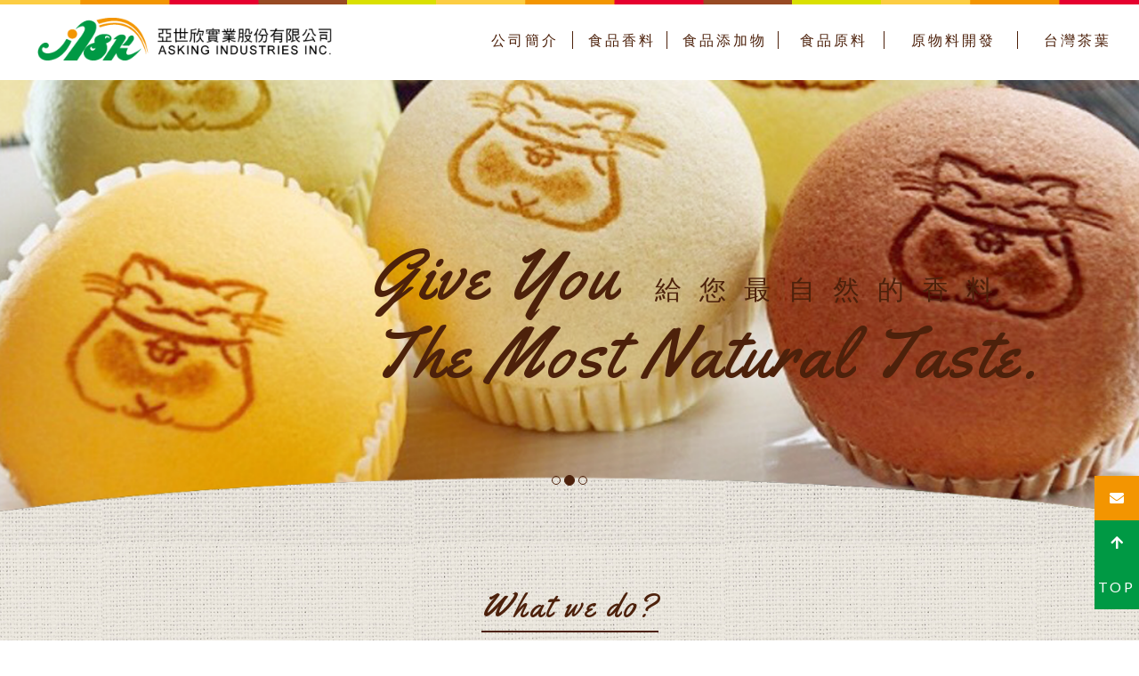

--- FILE ---
content_type: text/html; charset=utf-8
request_url: http://asking.com.tw/
body_size: 4556
content:
<!DOCTYPE html>
<html lang="zh-Hant-TW"><!-- 語系繁中宣告 -->
<head>
<title>亞世欣實業股份有限公司</title>
<meta charset="utf-8">
<meta http-equiv="X-UA-Compatible" content="IE=edge,chrome=1" >
<meta name="viewport" content="width=device-width, initial-scale=1.0" />
<meta name="description" content="" />
<meta name="keywords" content="" />
<meta name="robots" content="all" />

<meta property="og:site_name" content="亞世欣實業股份有限公司"/>
<meta property="og:url" content="http://asking.com.tw/" />
<meta property="og:type" content="website" />
<meta property="og:title" content="亞世欣實業股份有限公司"/>
<meta property="og:description" content="" />
<meta property="og:image" content="images/fb_img.jpg"/>
<link rel="image_src" type="image/jpeg" href="images/fb_img.jpg" />
<link rel="shortcut icon" href="favicon.ico?20181130" type="image/x-icon" />

<!-- Global site tag (gtag.js) - Google Analytics -->
<script async src="https://www.googletagmanager.com/gtag/js?id=UA-131342785-1"></script>
<script>
  window.dataLayer = window.dataLayer || [];
  function gtag(){dataLayer.push(arguments);}
  gtag('js', new Date());
 
  gtag('config', 'UA-131342785-1');
</script><script src="js/jquery-1.11.1.min.js"></script>
<!-- Bootstrap core CSS -->
<link href="js/bootstrap/bootstrap.min.css" rel="stylesheet">

<!-- WOW -->
<link href="js/wow/animate.css" rel="stylesheet">


<link href="css/fontawesome-all.css" rel="stylesheet">
<link href="css/style.css?20181225" rel="stylesheet">

<!--[if lt IE 9]>
<script src="assets/html5shiv.min.js"></script>
<script src="assets/respond.min.js"></script>
<![endif]-->

<link href="https://fonts.googleapis.com/css?family=Yellowtail" rel="stylesheet">

</head>

<body  >
  
<header class="header">

    <!-- Navigation -->
    <nav class="navbar navbar-custom navbar-fixed-top" role="navigation">
        <div>
            <div class="navbar-header">
                <button type="button" class="navbar-toggle" data-toggle="collapse" data-target=".navbar-main-collapse">
                    <i class="fa fa-bars"></i>
                </button>
                <a class="navbar-brand page-scroll logo_m" href="index.php"><img src="images/all/logo.png" alt="亞世欣實業股份有限公司"></a>
                <a class="navbar-brand page-scroll logo_pc" href="index.php"><img src="images/all/logo_pc.png" alt="亞世欣實業股份有限公司"></a>                
            </div>

            <!-- Collect the nav links, forms, and other content for toggling -->
            <div class="collapse navbar-collapse navbar-right navbar-main-collapse">
                <ul class="nav navbar-nav">
                    <li>
                        <a href="about.php">
                            <p class="top-pc">公司簡介</p>
                            <p class="top-m">About us</p>
                        </a>
                    </li>
                    <li>
                        <a href="food-flavour.php">
                            <p class="top-pc">食品香料</p>
                            <p class="top-m">Flavour</p>
                        </a>    
                    </li>
                    <li>
                        <a href="additive.php">
                            <p class="top-pc">食品添加物</p>
                            <p class="top-m">Additive</p>
                        </a>    
                    </li>
                    <li>
                        <a href="material.php">
                            <p class="top-pc">食品原料</p>
                            <p class="top-m">materials</p>
                        </a>    
                    </li>
                    <li>
                        <a href="development.php">
                            <p class="top-pc">原物料開發</p>
                            <p class="top-m">Development</p>
                        </a> 
                    </li>
                    <li>
                        <a href="taiwan-tea.php">
                            <p class="top-pc">台灣茶葉</p>
                            <p class="top-m">Taiwan Tea</p>
                        </a>
                    </li>                                       
                </ul>
            </div>
            <!-- /.navbar-collapse -->
        </div>
        <!-- /.container -->
    </nav>

</header>
<!--頁首-->
    <!-- banner Carousel -->
    <div id="myCarousel" class="carousel slide carousel-fade">
        <!-- Indicators -->
        <ol class="carousel-indicators">
            <li data-target="#myCarousel" data-slide-to="0" class="active"></li>
            <li data-target="#myCarousel" data-slide-to="1"></li>
            <li data-target="#myCarousel" data-slide-to="2"></li>
        </ol>

        <!-- Wrapper for slides -->
        <div class="carousel-inner">
            <div class="slogan">
                <h1>Give You<span>給您最自然的香料</span> <br>The Most Natural Taste.</h1>
            </div>
            <div class="item active">
                <div class="fill" style="background-image:url('images/banner/banner01.png?20181205');"></div>
            </div>
            <div class="item">
                <div class="fill" style="background-image:url('images/banner/banner02.png?20181205');"></div>
            </div>
            <div class="item">
                <div class="fill" style="background-image:url('images/banner/banner03.png?20181205');"></div>
            </div>
        </div>

        <!-- Controls -->
        <a class="left carousel-control" href="#myCarousel" data-slide="prev">
            <span class="icon-prev"></span>
        </a>
        <a class="right carousel-control" href="#myCarousel" data-slide="next">
            <span class="icon-next"></span>
        </a>
    </div>




<main>
	<section class="block-work-zone">
		<div class="work-zone-inner pdt-list">
			<div class="container">
				<div class="main-title wow fadeInUp" data-wow-delay="150ms">
					<h1>What we do?</h1><p>服務內容</p>
				</div>
				<div class="img-box wow fadeInUp" data-wow-delay="250ms">
					<a href="food-flavour.php" title="食品香料">
						<div class="img-word"><p>See more</p></div>
						<figure>
							<img src="images/index/index02.jpg" alt="食品香料" class="img-responsive">
							<figcaption><h3>食品香料</h3></figcaption>
						</figure>
					</a>	
				</div>
				<div class="img-box wow fadeInUp" data-wow-delay="550ms">
					<a href="additive.php" title="食品添加物">
						<div class="img-word"><p>See more</p></div>
						<figure>
							<img src="images/index/index03.jpg" alt="食品添加物" class="img-responsive">
							<figcaption><h3>食品添加物</h3></figcaption>
						</figure>
					</a>	
				</div>
				<div class="img-box wow fadeInUp" data-wow-delay="350ms">
					<a href="material.php" title="食品原料">
						<div class="img-word"><p>See more</p></div>
						<figure>
							<img src="images/index/index04.jpg" alt="食品原料" class="img-responsive">
							<figcaption><h3>食品原料</h3></figcaption>
						</figure>
					</a>	
				</div>
				<div class="img-box wow fadeInUp" data-wow-delay="650ms">
					<a href="development.php" title="原物料開發">
						<div class="img-word"><p>See more</p></div>
						<figure>
							<img src="images/index/index05.jpg" alt="原物料開發" class="img-responsive">
							<figcaption><h3>原物料開發</h3></figcaption>
						</figure>
					</a>	
				</div>
				<div class="img-box wow fadeInUp" data-wow-delay="450ms" >
					<a href="taiwan-tea.php" title="台灣茶葉">
						<div class="img-word"><p>See more</p></div>
						<figure>
							<img src="images/index/index06.jpg" alt="台灣茶葉" class="img-responsive">
							<figcaption><h3>台灣茶葉</h3></figcaption>
						</figure>
					</a>	
				</div>
			</div>
		</div>
	</section>
	<section class="block-about-zone">
		<div class="about-zone-inner">
			<div class="container">
				<div class="main-title about wow fadeInUp" data-wow-delay="150ms">
					<h1>About us</h1><p>關於亞世欣</p>
				</div>
				<div class="about-word wow fadeInUp" data-wow-delay="350ms">
					<h3 class="mk-point">完整的呈現食的「香味」、「色澤」、「味道」、「口感」的藝術。</h3>
					<p>亞世欣實業股份有限公司為食品添加物供應商，主要的業務為進口歐、美、日、亞洲等地區各大品牌的食品香料、食品原料、食品添加物等。並結合國內外最新的趨勢、技術，精準的設計出最佳的終端應用產品。更以研究開發者的角色，提供客戶產品的情報資訊、趨勢分析、與行銷等全方位的服務。</p>
				</div>
				<div class="text-center">
					<a href="about.php" title="看更多" class="btn-style"><p>More</p></a>
				</div>			
				
			</div>
		</div>	
	</section>
</main>

<footer class="block-footer">
    <div class="container">    
        <ul>
            <li><a href=""><i class="fas fa-map-marker-alt"></i><p>新北市樹林區柑園街2段122巷5號5樓(巨人科技廣場)</p></a></li>
            <li><a href="mailto:asking.office@msa.hinet.net"><i class="fas fa-envelope"></i><p>asking.office@msa.hinet.net</p></a></li>
            <li><a href="tel:02-2680-0742~3"><i class="fas fa-phone"></i><p>02-2680-0742~3</p></a></li>
            <li><a href="javascript:void(0)"><i class="fas fa-fax"></i><p>02-2680-5412</p></a></li>
        </ul>    
    </div>
</footer>

<div class="copyright">Copyright &copy;2018 亞世欣實業股份有限公司 All Rights Reserved. &nbsp; TSG <a href="http://www.tsg.com.tw/" target="_blank">網頁設計</a></div>

<ul class="control-center">
  <li class="float_mail"><a href="#" data-toggle="modal" data-target="#float_mail"><i class="fas fa-envelope"></i><p>聯絡我們</p></a></li>
  <li class="gotop" id="goTop"><i class="fas fa-arrow-up"></i><p>TOP</p></a></li>
</ul>

<script language="JavaScript" type="text/JavaScript">
    /*-----------------------------------------*/
    function sbForm(){
        var obj = document.form;
        if(FormChk(obj)){
            obj.submit();
        }
    }
    /*-----------------------------------------*/
    function FormChk(obj) {
        var obj = document.form;
        /*====================================*/
        if (!obj.name.value) {
            alert("請輸入【您的姓名】");
            obj.name.focus();
            return false;
        }
        /*====================================*/
        if(!obj.email.value){
            alert("請輸入【E-mail】");
            obj.email.focus();
            return false;
        }   
    
        if(!isEmail(obj.email.value)){
            alert("請輸入正確的【E-mail】");
            obj.email.focus();
            return false;
        }
        /*====================================*/
        if (!obj.tel.value) {
            alert("請輸入【聯絡電話】");
            obj.tel.focus();
            return false;
        }
        /*====================================*/        
        if (!obj.message.value) {
            alert("請輸入【留言內容】");
            obj.message.focus();
            return false;
        }
        /*====================================*/
        return true;
    }
    /*-----------------------------------------*/
    function isEmail(txt){ 
        var pattern = /^([a-z0-9_\.\-])+\@(([a-z0-9\-])+\.)+([a-z0-9]{2,4})+$/i;
        //var pattern = /^([a-zA-Z0-9_-])+@([a-zA-Z0-9_-])+(\.[a-zA-Z0-9_-])+/; 
        return pattern.test(txt);    
    } 
    /*-----------------------------------------*/
</script>
<script src='https://www.google.com/recaptcha/api.js'></script>
<div class="modal fade" id="float_mail" tabindex="-1" role="dialog" aria-labelledby="myModalLabel" aria-hidden="true">
    <div class="modal-dialog" role="document">
        <div class="modal-content">
            <div class="modal-header">
                <button type="button" class="close" data-dismiss="modal" aria-label="Close"> <span aria-hidden="true">&times;</span> <span class="sr-only">Close</span> </button>
                <div class="main-title contact">
                    <h1>Contact Us</h1>
                    <p>聯絡我們</p>
                 </div>
            </div>
            
        <div class="modal-left">
            <ul class="contact-list">
                <li><i class="fa fa-map-marker-alt"></i><p>新北市樹林區柑園街2段122巷5號5樓(巨人科技廣場)</p></li>
                <li><a href="tel:+8886-3-553-7338"><i class="fa fa-phone"></i>02-2680-0742~3</a></li>
                <li><i class="fa fa-fax"></i>02-2680-5412</li>
            </ul>
            <div class="contact-map">
                <iframe src="https://www.google.com/maps/embed?pb=!1m18!1m12!1m3!1d3617.315683238848!2d121.38197031500476!3d24.955371984009226!2m3!1f0!2f0!3f0!3m2!1i1024!2i768!4f13.1!3m3!1m2!1s0x34681c6eed62e399%3A0x665a1f190932a276!2zMjM45paw5YyX5biC5qi55p6X5Y2A5p-R5ZyS6KGX5LqM5q61MTIy5be3NeiZnw!5e0!3m2!1szh-TW!2stw!4v1543894296257" width="100%" height="350" frameborder="0" style="border:0" allowfullscreen></iframe>
            </div>
        </div>  
           <div class="modal-right">
            <div class="modal-body">
                <form name="form" method="post" action="mail.php" onSubmit="return FormChk(this)" class="form2">
                  <div class="page_form col-md-12">
                        <div class="name">您的姓名</div>
                        <div class="text"><input name="name" type="text" class="form-control" id="name" size="20"></div>
                  </div>
                  <div class="page_form col-md-12">
                        <div class="name">E-mail</div>
                        <div class="text"><input name="email" type="text" class="form-control" id="email" size="40">
                        </div>
                  </div>
                  <div class="page_form col-md-12">
                        <div class="name">聯絡電話</div>
                        <div class="text"><input name="tel" type="text" class="form-control" id="tel" size="40">
                        </div>
                  </div>
                  <div class="page_form col-md-12">
                        <div class="name">留言內容</div>
                        <div class="text">
                            <textarea name="message" rows="6" class="form-control" id="message" placeholder=""></textarea>
                        </div>
                  </div>
                <div class="page_form col-md-12">
                    <div class="text">
                      <div class="g-recaptcha" data-sitekey="6LcJ8zUUAAAAAD-pfbCdbR7lCTAe18VRvhU_YN11"> </div>
                    </div>
                </div>
              </form>
            </div>
            <div class="modal-footer"><input type="hidden" name="Total_2" id="Total_2" value="5">
                <a href="javascript:sbForm();" onmouseout="MM_swapImgRestore()" class="btn-style send"><p>確認送出</p></a>
            </div>
          </div><!--modal-right-end-->
        </div>
    </div>
</div><!-- Bootstrap core -->
<script src="js/bootstrap/bootstrap.min.js"></script>
<script src="js/bootstrap/selectivizr-min.js"></script>
<script src="js/hover.js"></script>
<script src="js/script.js"></script>
<link href="js/bootstrap/hover-min.css" rel="stylesheet">


<script src="js/scrolling-nav.js"></script>

<!-- WOW JavaScript -->
<script src="js/wow/wow.min.js"></script>
<script>
if (!(/msie [6|7|8|9]/i.test(navigator.userAgent))){
	new WOW().init();
};
</script>
<script>
  //------- banner------//
  $(document).ready(function() { 
      $('#myCarousel').carousel({ interval: 5000, pause: false });
  }); 
</script>
</body>
</html>

--- FILE ---
content_type: text/html; charset=utf-8
request_url: https://www.google.com/recaptcha/api2/anchor?ar=1&k=6LcJ8zUUAAAAAD-pfbCdbR7lCTAe18VRvhU_YN11&co=aHR0cDovL2Fza2luZy5jb20udHc6ODA.&hl=en&v=naPR4A6FAh-yZLuCX253WaZq&size=normal&anchor-ms=20000&execute-ms=15000&cb=by70mliwjkno
body_size: 45987
content:
<!DOCTYPE HTML><html dir="ltr" lang="en"><head><meta http-equiv="Content-Type" content="text/html; charset=UTF-8">
<meta http-equiv="X-UA-Compatible" content="IE=edge">
<title>reCAPTCHA</title>
<style type="text/css">
/* cyrillic-ext */
@font-face {
  font-family: 'Roboto';
  font-style: normal;
  font-weight: 400;
  src: url(//fonts.gstatic.com/s/roboto/v18/KFOmCnqEu92Fr1Mu72xKKTU1Kvnz.woff2) format('woff2');
  unicode-range: U+0460-052F, U+1C80-1C8A, U+20B4, U+2DE0-2DFF, U+A640-A69F, U+FE2E-FE2F;
}
/* cyrillic */
@font-face {
  font-family: 'Roboto';
  font-style: normal;
  font-weight: 400;
  src: url(//fonts.gstatic.com/s/roboto/v18/KFOmCnqEu92Fr1Mu5mxKKTU1Kvnz.woff2) format('woff2');
  unicode-range: U+0301, U+0400-045F, U+0490-0491, U+04B0-04B1, U+2116;
}
/* greek-ext */
@font-face {
  font-family: 'Roboto';
  font-style: normal;
  font-weight: 400;
  src: url(//fonts.gstatic.com/s/roboto/v18/KFOmCnqEu92Fr1Mu7mxKKTU1Kvnz.woff2) format('woff2');
  unicode-range: U+1F00-1FFF;
}
/* greek */
@font-face {
  font-family: 'Roboto';
  font-style: normal;
  font-weight: 400;
  src: url(//fonts.gstatic.com/s/roboto/v18/KFOmCnqEu92Fr1Mu4WxKKTU1Kvnz.woff2) format('woff2');
  unicode-range: U+0370-0377, U+037A-037F, U+0384-038A, U+038C, U+038E-03A1, U+03A3-03FF;
}
/* vietnamese */
@font-face {
  font-family: 'Roboto';
  font-style: normal;
  font-weight: 400;
  src: url(//fonts.gstatic.com/s/roboto/v18/KFOmCnqEu92Fr1Mu7WxKKTU1Kvnz.woff2) format('woff2');
  unicode-range: U+0102-0103, U+0110-0111, U+0128-0129, U+0168-0169, U+01A0-01A1, U+01AF-01B0, U+0300-0301, U+0303-0304, U+0308-0309, U+0323, U+0329, U+1EA0-1EF9, U+20AB;
}
/* latin-ext */
@font-face {
  font-family: 'Roboto';
  font-style: normal;
  font-weight: 400;
  src: url(//fonts.gstatic.com/s/roboto/v18/KFOmCnqEu92Fr1Mu7GxKKTU1Kvnz.woff2) format('woff2');
  unicode-range: U+0100-02BA, U+02BD-02C5, U+02C7-02CC, U+02CE-02D7, U+02DD-02FF, U+0304, U+0308, U+0329, U+1D00-1DBF, U+1E00-1E9F, U+1EF2-1EFF, U+2020, U+20A0-20AB, U+20AD-20C0, U+2113, U+2C60-2C7F, U+A720-A7FF;
}
/* latin */
@font-face {
  font-family: 'Roboto';
  font-style: normal;
  font-weight: 400;
  src: url(//fonts.gstatic.com/s/roboto/v18/KFOmCnqEu92Fr1Mu4mxKKTU1Kg.woff2) format('woff2');
  unicode-range: U+0000-00FF, U+0131, U+0152-0153, U+02BB-02BC, U+02C6, U+02DA, U+02DC, U+0304, U+0308, U+0329, U+2000-206F, U+20AC, U+2122, U+2191, U+2193, U+2212, U+2215, U+FEFF, U+FFFD;
}
/* cyrillic-ext */
@font-face {
  font-family: 'Roboto';
  font-style: normal;
  font-weight: 500;
  src: url(//fonts.gstatic.com/s/roboto/v18/KFOlCnqEu92Fr1MmEU9fCRc4AMP6lbBP.woff2) format('woff2');
  unicode-range: U+0460-052F, U+1C80-1C8A, U+20B4, U+2DE0-2DFF, U+A640-A69F, U+FE2E-FE2F;
}
/* cyrillic */
@font-face {
  font-family: 'Roboto';
  font-style: normal;
  font-weight: 500;
  src: url(//fonts.gstatic.com/s/roboto/v18/KFOlCnqEu92Fr1MmEU9fABc4AMP6lbBP.woff2) format('woff2');
  unicode-range: U+0301, U+0400-045F, U+0490-0491, U+04B0-04B1, U+2116;
}
/* greek-ext */
@font-face {
  font-family: 'Roboto';
  font-style: normal;
  font-weight: 500;
  src: url(//fonts.gstatic.com/s/roboto/v18/KFOlCnqEu92Fr1MmEU9fCBc4AMP6lbBP.woff2) format('woff2');
  unicode-range: U+1F00-1FFF;
}
/* greek */
@font-face {
  font-family: 'Roboto';
  font-style: normal;
  font-weight: 500;
  src: url(//fonts.gstatic.com/s/roboto/v18/KFOlCnqEu92Fr1MmEU9fBxc4AMP6lbBP.woff2) format('woff2');
  unicode-range: U+0370-0377, U+037A-037F, U+0384-038A, U+038C, U+038E-03A1, U+03A3-03FF;
}
/* vietnamese */
@font-face {
  font-family: 'Roboto';
  font-style: normal;
  font-weight: 500;
  src: url(//fonts.gstatic.com/s/roboto/v18/KFOlCnqEu92Fr1MmEU9fCxc4AMP6lbBP.woff2) format('woff2');
  unicode-range: U+0102-0103, U+0110-0111, U+0128-0129, U+0168-0169, U+01A0-01A1, U+01AF-01B0, U+0300-0301, U+0303-0304, U+0308-0309, U+0323, U+0329, U+1EA0-1EF9, U+20AB;
}
/* latin-ext */
@font-face {
  font-family: 'Roboto';
  font-style: normal;
  font-weight: 500;
  src: url(//fonts.gstatic.com/s/roboto/v18/KFOlCnqEu92Fr1MmEU9fChc4AMP6lbBP.woff2) format('woff2');
  unicode-range: U+0100-02BA, U+02BD-02C5, U+02C7-02CC, U+02CE-02D7, U+02DD-02FF, U+0304, U+0308, U+0329, U+1D00-1DBF, U+1E00-1E9F, U+1EF2-1EFF, U+2020, U+20A0-20AB, U+20AD-20C0, U+2113, U+2C60-2C7F, U+A720-A7FF;
}
/* latin */
@font-face {
  font-family: 'Roboto';
  font-style: normal;
  font-weight: 500;
  src: url(//fonts.gstatic.com/s/roboto/v18/KFOlCnqEu92Fr1MmEU9fBBc4AMP6lQ.woff2) format('woff2');
  unicode-range: U+0000-00FF, U+0131, U+0152-0153, U+02BB-02BC, U+02C6, U+02DA, U+02DC, U+0304, U+0308, U+0329, U+2000-206F, U+20AC, U+2122, U+2191, U+2193, U+2212, U+2215, U+FEFF, U+FFFD;
}
/* cyrillic-ext */
@font-face {
  font-family: 'Roboto';
  font-style: normal;
  font-weight: 900;
  src: url(//fonts.gstatic.com/s/roboto/v18/KFOlCnqEu92Fr1MmYUtfCRc4AMP6lbBP.woff2) format('woff2');
  unicode-range: U+0460-052F, U+1C80-1C8A, U+20B4, U+2DE0-2DFF, U+A640-A69F, U+FE2E-FE2F;
}
/* cyrillic */
@font-face {
  font-family: 'Roboto';
  font-style: normal;
  font-weight: 900;
  src: url(//fonts.gstatic.com/s/roboto/v18/KFOlCnqEu92Fr1MmYUtfABc4AMP6lbBP.woff2) format('woff2');
  unicode-range: U+0301, U+0400-045F, U+0490-0491, U+04B0-04B1, U+2116;
}
/* greek-ext */
@font-face {
  font-family: 'Roboto';
  font-style: normal;
  font-weight: 900;
  src: url(//fonts.gstatic.com/s/roboto/v18/KFOlCnqEu92Fr1MmYUtfCBc4AMP6lbBP.woff2) format('woff2');
  unicode-range: U+1F00-1FFF;
}
/* greek */
@font-face {
  font-family: 'Roboto';
  font-style: normal;
  font-weight: 900;
  src: url(//fonts.gstatic.com/s/roboto/v18/KFOlCnqEu92Fr1MmYUtfBxc4AMP6lbBP.woff2) format('woff2');
  unicode-range: U+0370-0377, U+037A-037F, U+0384-038A, U+038C, U+038E-03A1, U+03A3-03FF;
}
/* vietnamese */
@font-face {
  font-family: 'Roboto';
  font-style: normal;
  font-weight: 900;
  src: url(//fonts.gstatic.com/s/roboto/v18/KFOlCnqEu92Fr1MmYUtfCxc4AMP6lbBP.woff2) format('woff2');
  unicode-range: U+0102-0103, U+0110-0111, U+0128-0129, U+0168-0169, U+01A0-01A1, U+01AF-01B0, U+0300-0301, U+0303-0304, U+0308-0309, U+0323, U+0329, U+1EA0-1EF9, U+20AB;
}
/* latin-ext */
@font-face {
  font-family: 'Roboto';
  font-style: normal;
  font-weight: 900;
  src: url(//fonts.gstatic.com/s/roboto/v18/KFOlCnqEu92Fr1MmYUtfChc4AMP6lbBP.woff2) format('woff2');
  unicode-range: U+0100-02BA, U+02BD-02C5, U+02C7-02CC, U+02CE-02D7, U+02DD-02FF, U+0304, U+0308, U+0329, U+1D00-1DBF, U+1E00-1E9F, U+1EF2-1EFF, U+2020, U+20A0-20AB, U+20AD-20C0, U+2113, U+2C60-2C7F, U+A720-A7FF;
}
/* latin */
@font-face {
  font-family: 'Roboto';
  font-style: normal;
  font-weight: 900;
  src: url(//fonts.gstatic.com/s/roboto/v18/KFOlCnqEu92Fr1MmYUtfBBc4AMP6lQ.woff2) format('woff2');
  unicode-range: U+0000-00FF, U+0131, U+0152-0153, U+02BB-02BC, U+02C6, U+02DA, U+02DC, U+0304, U+0308, U+0329, U+2000-206F, U+20AC, U+2122, U+2191, U+2193, U+2212, U+2215, U+FEFF, U+FFFD;
}

</style>
<link rel="stylesheet" type="text/css" href="https://www.gstatic.com/recaptcha/releases/naPR4A6FAh-yZLuCX253WaZq/styles__ltr.css">
<script nonce="zgNYh_o6D2X3tcgt4Wg2zw" type="text/javascript">window['__recaptcha_api'] = 'https://www.google.com/recaptcha/api2/';</script>
<script type="text/javascript" src="https://www.gstatic.com/recaptcha/releases/naPR4A6FAh-yZLuCX253WaZq/recaptcha__en.js" nonce="zgNYh_o6D2X3tcgt4Wg2zw">
      
    </script></head>
<body><div id="rc-anchor-alert" class="rc-anchor-alert"></div>
<input type="hidden" id="recaptcha-token" value="[base64]">
<script type="text/javascript" nonce="zgNYh_o6D2X3tcgt4Wg2zw">
      recaptcha.anchor.Main.init("[\x22ainput\x22,[\x22bgdata\x22,\x22\x22,\[base64]/[base64]/[base64]/[base64]/[base64]/[base64]/[base64]/eShDLnN1YnN0cmluZygzKSxwLGYsRSxELEEsRixJKTpLayhDLHApfSxIPWZ1bmN0aW9uKEMscCxmLEUsRCxBKXtpZihDLk89PUMpZm9yKEE9RyhDLGYpLGY9PTMxNXx8Zj09MTU1fHxmPT0xMzQ/[base64]/[base64]/[base64]\\u003d\x22,\[base64]\x22,\x22TxNPNcKLwqDDqGgfeHA/wpEKOmbDvnHCnClQQ8O6w7M/w5PCuH3DkWDCpzXDs0rCjCfDjMK9ScKcQyAAw4APMyhpw7MRw74BNMK1LgEMfUU1IzUXwr7CoEDDjwrCucOcw6EvwpYcw6zDisKPw5dsRMOEwoHDu8OECx7CnmbDkcKPwqA8wpQkw4Q/BWTCtWBvw6cOfxPCiMOpEsO4cnnCulsYIMOawqIBdW86DcODw4bCkyUvwobDrMKGw4vDjMOtDRtWWMKCwrzCssOldD/Cg8ODw5PChCfClMOIwqHCtsKOwohVPjjChsKGUcOLUCLCq8KgwonClj8MwqPDl1wcwqrCswwLwpXCoMKlwo92w6QVwp/Do8KdSsOewo3Dqidtw4Eqwr9Yw7jDqcKtw7Ytw7JjNMOKJCzDjmXDosOow4M7w7gQw5kow4ofQBZFA8KQMsKbwpUPGl7Dpx7DicOVQ00lEsK+IExmw4sMw4HDicOqw6vCk8K0BMK8ZMOKX1LDh8K2J8Kjw6LCncOSNsOPwqXCl2PDk2/DrQzDkCo5A8KYB8O1RS3DgcKLBkwbw4zCnATCjmkrwoXDvMKcw6swwq3CuMOFA8KKNMK/AsOGwrMgKz7CqUB9Yg7CscOWahE4P8KDwosgwrMlQcOFw6BXw71jwqhTVcOGAcK8w7NYfzZuw7V9woHCucOBccOjZSLCtMOUw5dCw5XDjcKPYcOHw5PDq8Olwo4+w77ClsO/[base64]/Dtk3DmFPDpcOfwrDCnT9YMsKJwqfCgirCoHfCqsKMwojDmsOKUUlrMHjDmEUbTD9EI8OdworCq3h1eVZzdCHCvcKcasODfMOWFsKMP8Ojwrx6KgXDrsOOHVTDhMKFw5gCBsOVw5d4woDCjHdKwojDulU4IMOubsOdcMOKWlfCl2/DpytiwoXDuR/Co3UyFWPDq8K2OcOPcS/DrGp6KcKVwrdsMgnCvhZLw5p0w7DCncO5wrVpXWzCojXCvSgDw63Dkj0AwoXDm19nwo/CjUlfw4jCnCs5wqwXw5c+wp0Lw51/w7whIcKHwojDv0XCgcOAI8KEa8KiwrzCgS9RSSEJY8KDw4TCucOGHMKGwpxywoARIShaworClV4Aw7fCqixcw7vCkVFLw5EPw7TDlgUpwq0Zw6TCn8KtbnzDtjxPacOJTcKLwo3Cj8OmdgshHMOhw67CsSPDlcKaw5vDnMO7d8K5Py0UeTIfw47CrmV4w4/[base64]/[base64]/DpCorBcO/w5NQUUELwpbCv8O0wovDmsODw6DCqcOgw4fDp8K5XWkrwp3CoSxdBDPDvcOCIsOBw4LDisOwwroVw4HCmMKWw6DCisKfMTnDniVOwonCsknCrEDChcO5w7QObcKtbMKdJnjCvwoNw63CqcOjwphTw47DicK2wrzDl1AcBcOGwqfCicKYw5J5V8OEf2jClcKkB3/DncKQb8OiQHxwRV1nw5E8fHdaVMK9Z8Kww7vCnsOVw5gPbMKaTsK+GC9RLMOTw7PDtkDDinrCsWvDsn9tH8KBUMOOwoN7w4sqw65zNiDDhMKoVRHCnsKzZMOkwp4Tw6JIWsKrwoTCtcKNw5HDnC3CksKEw6LCm8OrLkvDrytqUsOrw4rDgcOuwo8oEjxlej/CgRxnwqnDll58w5jCisK/wqHCp8OCwovChlLDqMO2wqPCuW/[base64]/bCZrT8K1wpvCrwkmw7Ekw6I+NRfDuA3CnsOEEsKswrfCgMOfwr/DmMKYBkDDq8KfdRjCu8OuwpF6woLDsMKtwrx/EcOlw5hlwpo2wq3DsX87w4JyWMKrwqRPI8Obw77CjcKFw4ANwprCi8OsQsKrwphmwqvCmHBeP8OrwpMuw5nCnibDkFnDrR8qwplpbE7CrHzDgDwwwpHCncKQSgNUw4hoEETCl8Oxw4zCuR/DhjfCvzjCuMOIw7lHw4gSw6DCnVPCpsKRY8Ksw54KQ3BPw68dwoNeTHd4Y8Kew4JHwqPDvnJjwp7CvUDCnFPCo09VwqDCjMKBw53ClCcXwoxZw5JhIsOCwrzCrcO5wpvCosK5Q0ABwrvCp8K3b2vDh8Ohw40Uw5zDjcKyw7RiTGTDvcKJZy/CpcK/wr5mKh1Rw6RTB8OJw53Ci8OwGUEUwrIyZ8OzwqVVWgN6w4B3cFbDrcK9RxzDmHQieMOVwqvCsMKnw4LDoMKnw5Jzw4jCkMKlwpNLw7TDrMOuwoLDpsOKWRNmw6PCgMO5w6jDohMVHCVhw5/Dq8O4MV3DgU/DtsOXW1nCrsKAecKYw7XCpMKMw5nCv8OKw55Tw6Z+wowBw5LCpWPCl0bCsSnDjcKRwoDDjwRHwrhjcsK9OMKUOsO6woLDhMO6XMKWwpRdP157C8K9HMKIw5hbwr4FV8OrwrsjUB1aw7ZbfsKpw7MWw5PDql9NSTHDmMK2woPCk8O/[base64]/CvirCpcKEHn03w6/DgsKtJ2bCj8KPw6IyKRvCvXzCusKkw7HCni8lw7DDqTLCj8Kyw4kwwrREw5TDlC5dA8Klw4XCjDszDsKcY8Owd03Dt8KGWW/DksKjw6sOwp0KOULCj8K+woZ5ecK7wqElQMKXSMOtEMO3IC9aw4obwpkZw5jDqWXDqz/[base64]/Cq8Kpw6Qdw4XClhkMw4xDwr3CoiHCvMKlw6TCksOOQ8OAGcOTAsOkI8Kjw51ZVsO5w6jDsU9DDMOkPcKlO8KQDcO+Xh7CgsKCw6R5ZxjCi3/DscOkw6XCrhMWwoh6wp7DgDjChUVbwrTDkcKxw7rDhXBJw5NAMsKYN8ORw5x1asKWFGsZw5HCnF3DiMOZwoEYB8O7JR8pw5V0wpAwWBnDhA1Dw6IDw6QUw4zCpWjDu1N8w53CkFgSMG/Cr1sQwq/[base64]/w4knw6oSwqVHw40cwrnDlsOuw7nCrMOscsKhw6Fjw6LClA0kecOeKsKvw7zCt8O/[base64]/DnBMnw5ZOCHwtw5HDljrCtsOUUFhkwq0KEFrDq8O1wqzDgcObwrLCgMOnwoDDoyw0wprCvnPDuMKKwq8dXSHChMOZw5nCg8KNwrJjwqPDtQ8kcmjDnwnCjlMgcFDDhSBFwq/DuQ0GP8OrHThlVcKZwpvDpsOvw6nDjmcSWsKaKcKpJMO8w78pIcK4LsK3wqPCkW7Cq8ONwpZ2wpfCqzM/CmDChcOzwodgBEk/w5tbw4kEEcKnw6DCr3UUw50WLVDDhcKuw6lHw6vDn8KYH8KqRC9cLSR/Y8OlwoHCkMKCTh97w4I+w57DscOcw4osw7HCqiAOw4HCuxnCiU/CqsK6wrRXwrnCn8KRw6kmw7PDkcOFwqvDqMO0T8OXc2fDsFMXwqrCs8KlwqJcwpTDrMOjw5kHEjnDoMOpw4sawql/woHCuQxPw5dLwrvDv3tewqlwG1nCqcKqw4Q7P20+wojCisO/Hl9UNsKMwosYw4JgRwJAN8KRwqcYDn1uWxI2wpZ2ZsOpw6p8woACw7bCnsKZw6ReYcK3Sm7CrMOsw5fDp8OQw4NFGsKqVcOvw4DDgT1qB8OXw7vDrMKjw4QEwoTDqHwNOsKpIBMhC8Kaw4o/BcOPRMO8XVjCp11SIsKqdi/Dm8O4Ky/CrMKSw5nDkcKVMsOwwo/Dk1jCvMOvw6HDqhPDhFfCjMO0FMKEwoMRcw5IwqgZCV80w6rCmcKew7DCj8KEw5rDpcKgwrh3QsOjw4XDjcOVw58lUQPDiHkqLnY8w40Yw5hCwonClXjDu3k1OwDChcOhak3Cqg/[base64]/CgFh6wq/[base64]/[base64]/Dq3sZb8KPf8OVw7Nuw4VsPAEhwpJow48sXsOIPMKmwohYH8Oww4bCv8KLCCFlw4tsw4PDoBV5w7zDrMKUFxnDuMK0w7hiI8OtGsKVwrfDq8OpXcO7D3MKwrFtK8KQZcK0w7PChjQ8w5cwPnxhwo3DlcK1FMOxwqcAw7/DicO9wobChSdULsKtQ8OcJx7DuATClMOlwojDmMKWwqnDvcONAGFiwrRPRjFyZsOefmLCscKmU8KIbsKvw6fDrk7CmgR2wrZLw4JewoDDtn5kPsObwrfCj3dew7hVMMOowq3CuMOcw7FVDMKaIhhywo/[base64]/[base64]/CtsK2w5rCrMKbOW9DKWlzwrzDjQtrb8KYMcOMLsOZwrk2wqfDvj5Gw7Ipwptbwqxzf2kDw64gaXgJNsKTCMO6HE9wwr3DjMOXwq3DmxBBL8OFfj/Ds8OcA8KAdmvCjMOgwoocFsOLb8KEw5wsMMOIKsKxwrIVw4kZw63DisK9wqLDiC7Dq8Kiwo5XBsK2Y8OeQcKREGHDh8O/E1YKbFQ3w6lYw6rDqMOgwpRBw4vCjSZxw4fCsMOewpLClcOGwpXCscKVFcKsPMKNT2weU8OANcKeFcKPw7guwo16aCZ7YcOKwotuXcOGwr3Dj8O0wqteNGrDp8KWUsOhwpTCrW/DhjFSwrEgwpFGwo8VDsO0eMK6w7AaQFzDp2jChkLCmsOhZTJhTDo8w7XDrVtSLsKHwphJwpkXwo3DukbDqsOVD8KBGsK4KcOew5Z/wqAgLH4pMUAnwpQVw7k/w4USQiTDpcKUWsOcw5BgwqvClsKew63Cs2RJwqHChsKNA8KkwpTCqMK+CHTCk0XDtsK5wrnDgcKVZ8O1Jw3CncKYwqrDoyrCoMOoYzDCucKKckIaw7wyw6zDkk/DtG/DlsKpw7kQV1jDvAzDg8KjRsKDXsKvEcKAPxTDoCFfwoxcPMOEGkImZw5Fw5fCl8KUITbCnMO8w67Ci8O6alk7BCfDosO0GMKBYTwYImtFwpXCqBVsw6bDisOSHhQcwpXCsMOpwohow5Uhw6vCqVl1w4YFCThmw6LDtcODwqnDvmLDlzsRdMO/CMK/wpXDpMOPw48sA1UlYUU5FMONb8KqAcOITnjCisKJesK4IMODwp7DgQbDhV8TYR44w7rDqsKUEwbCvsO/[base64]/DqR5wwoXDgFVAw5c5fsOOdMKNdVsrwpcqd8K7wrPDrMKRNsO+PsKFwqxEb1zCl8KfO8KDVcKkJH0NwotDwqsHa8ORwr3ChsOpwoxECsK/SzoOw4oXwpTCjX3DsMK+w5YZwpXDkcK5KMKROsKSUC9RwplUNQrDpMKYAlFcw5vCvsKHXsOAOg/Cg1vDvmIrdMO1RcK4QsOIMcO5ZMOXF8Ozw7jDlB3DiF7CgcKSRnzCrQjDpMKTQsOhwrvDo8OEw7NCw4zCoX8iAXXCksK/w7TDmRHDtMKSwpADCMK/D8OxZsOaw6Nlw6nClGnCsnTCuHPDnyPDoBLDpMOTwrN2w53Cg8Olw6dswrwWw7gCwrZVwqTDvsKFI0nDuWvCkH3CicKTUsK8c8KXLsKbccOEO8OZBB4nHwTChsO/TMO8woMVbTl1BsO+w7hnIMOlC8OJEMK1wp7Du8O1wpRxQMOKFBTCgD3DoBLCv2DCuxV+wo4TQVcAUsO5wqPDqXjDkB0Iw4nCmR3DuMOqbMKWwoF2wqfDhcOGwro0wrTDisOhw4lOw5M1wo7DisOawpzCvzDDmknCnMOeK2fCmcKfNMKzwqnCrG/CksK2w4xUXMK+w40wC8OLX8K/wpMKA8Kmw7bCkcOWUTPCqlfDk1w+woleTXNCIB/[base64]/ClMKnwq0Mb8KIeHZTBcKzw4A2wpTCmMOZQ8KwfhJ9woTDtmLDu1M3NmXDmcOHwpdpwoRTwrLCp0rCtsOnesODwq45BcOEAsKow7bDqG8/[base64]/wovCtsK3RMKywq3CocOjwrXCiMONDMKPwoVqcsO6w57ClMOUwq/DpcO+w7o5E8Kba8OLw5bDksKWw61Ywp7DsMOZQVAMFxtww4RaYVk/w5k3w7cmRVTDmMKPw51xwoIbW2PCrMOOYVTDnSEEwq7DmMKicCnDugUOwqvDi8Kaw4PDicKUwqcMwodjC0sBdMOnw7XDvAzCj0ZmZgfDtMOBRcOawojDscKgwrTCpcKHwpTCiA5Ew59hAsKwFsO3w7/CmWw1wowhUsKGAsOow7TDusO/wq1TI8KJwqUfGcKFLRABwp/DtsOAwpTDsg8RZX5GaMKiwqXDiDlgw701F8OKwqdtZMKBw4HDvyJqw54AwqBbwrwkwrXCth7CnsK8XgbCq1rDjcO0Pn/[base64]/MXYyJnbCvsKnV2vDjyQ6a8KEw5bDgMKfAMKFWsO9BQ/CscOAwpnDnRfDiEhbVcK9wonDu8O8w75nw6JdwobCgHXCiz1JIMKRwqLCk8OZcwwka8KYw55/[base64]/[base64]/Zk/Cg8OPNsOpXkTDjMOJVyfDtDrDnsOsDsKyEC3DuMK0fik+LHNjesOCIwlFw496YMKKw6xtw6nCmmIzwrPCmcKOw5vDisKVFcKYfT89OiQgdyDDrcOqOlpPKcK6dlHCpcKSw7/[base64]/[base64]/CjddAMOLwo/DjSjDnsOjw6bDrVzCkcOwwolrCVTCmMKaM8O2L2RRwopewq/CpsOZwoXCsMKtwqBgXsOGwqB4a8OIF2RJUFjCgSzCghfDk8KlwoHDssKmwrLCihpbLcOwRynDmcKpwqF/O0PDr2DDkA3DlcKvwpHDi8OTw7JSNU/DrgfCpEZCVsKkwqTCtR3CqHrCqHBGBsOIwp4xLioqOcK1woU8w4TCqcOUw5dxw6XCkwEzw73CqgLCpsOywq1OWVLCgBvDn3vDoErDpsO7wr1nwrvCiSJ0DsKnSDTDjghQFgTCtQ7DgsOrw6DDpsOcwp/DvVXCs14TA8Ofwo/Ci8OVU8KZw7lqw5XDjsKzwpJ6w5M/w5FUIcOfwrBMScOCw6s0w6B3ecKHw75vwobDvFJfwonDtcKFLn7DqDk9FxjCtsKzPsOpw7TDrsOewrU1KUnDlsOuw7PCmcO7c8KVBXrCjy5Tw61dwo/DlcKzwo/[base64]/wpkHw4XDmXlnwoQaTsKtwrBufAlew7lmNlDDjjV6wrRFdsOfwqvCqcKwJUdgwpB1EzXCjRXDkcKuwoUowq55wojDrkbCnMKTwr7DrcOiIhANw5jCjHzCk8OSXiTDs8OdE8KOwqXCvWfCicOHFMKsMD7Dsylrwo/DscOSRcOSwqHDrsO8w7TDiBJPw67ClyM9wpd7woVowrrCgcObLTXDr3dqYyEOQB9DMsOBwp1/B8OKw5Z3w7XDoMKvN8OIwrleGiUhw4R6IAtnw5gqEsOYO1pvw6TDscKdwo0ebsOqTcOew5HCocK5wol0w7HDg8KsC8Ohw7nDjWbDgjIbCMKdFETCgibCnUAlHXbDocKdw7YPw5gICcKHaRbDmMOdw5nChsOKe2rDkcOXwrt8wphcLn1bRMO6Uzw4w7PCmsO/VhA5RXlACMKUUsKpJwzCrRoHW8K5ZcOAb1gYw7jDlMK3VMOww6NqdUbDp0d9REXDucKLwrrDoDjDgSrDslvCvMOVMghqfsKkV2VJwr4awqHCncOZJMKRFsKWPD12woTCrWsmHcKaw77CusKodcKPwovDr8O/f184JcOwPMOUwojCh1TDhMOyQk3CmsK5FyPDqMKYegodw4ddwp8Qw4XCmk3DicKmw7EEcsOIR8O5KsOMYMONW8KHYMO/FcKawpMywrQ7woQ+woh1SMK1QBrClcODdXUjGBNzBMOrYMO1F8KBwqEXZVLCmS/CvE3CncK/woclYz7DisKJwoDCucOUw4jCu8OUw6dbXsKaFykzwozCmcOGXQ7ClnV7a8OsBTbDusK3wqZnFcOhwoFXw5vDvMOdSgw/w6jCk8KifmIYw4jDhibDukDDs8O/[base64]/Dl8Kewq7DlDxsfkfDnMOiViwEOsKfaBxKw5vDgCPCoMOaH3nChcK/[base64]/DmsO4JMKbwqPDkg/DsMO0EMKEAmUXcsOXS8ObRxQpBMO8JMKTwrnCrMOYwpfDhShFw6Z/w4vDksOdYsK/V8KENcOiMcOgX8Kfw7DDuEXCpnPDpDRKP8KJwobCs8ObwqHCtMOlbcKewr/Dn3FmDW/DgzTDtRZIBcK/w5vDtiTDsF0yDsOJwqpvwqQ1ZSTCrk4wTsKcwqPCmsOZw5kAW8KYBsOiw5xBwoMtwoXClMKAwp8pUlPCs8KIwp8Iwrs+bsOjPsKRw7/DrEsHcMOaIMKOwqnCm8OZDj0zw6/[base64]/[base64]/woc2w6pfwpbDmQnCocKfMjlPwr7DrA3Dm2/CiUDDl3/DtR/[base64]/DusKIwoYTGTbChcO2HkQMUsKLwrU7w7k6wqDCmVccwrsgwrPCnAsrDHQeAGfCucOsYMKgJDMLwrtKScOSwq4GZMKswrQRw6PDjXUsBcKKGFRSIcOqQkHCp1LCn8OLRg3DrhoIwr16UzY5w6vDjw/Clk5NTBIGw7nCjD5kwoohwq1Zw5lOG8KUw5vDtFLDtMOYw7/Dv8OJw58SfcOKwrQmwqNwwo8bTcO3I8Ozwr3DgsKyw6nDjWXCocOgw7jDpMKWw7hAXkYRw7HCo1TDiMKnXmt/[base64]/DuRvDjzQAMBTDo8KIw4vCs8KSw71nw5fCk07CucOsw47DqnnCuCvDtcOwchlFIMOiwqJDwp3DtUtlw4N0wpJxA8ODw6s9VgXChMKPw7B0wqIUO8OOHMK3wqFnwpIww64Bw4bCvgvDm8OPamzDlGlJw5zDusOjw7MyLhHDjcKYw4tuwpZ/airCgEpWw4/[base64]/CuEXClMK9RyJDwp4fJMO2AyPDhcKIRiIcw4DDs8KPAHYoBcK2wpxJByx9HcKlf1DCvGbDpDpha0HDoTh8w5hYwokCBzIjWlPDjcOcwqp/aMO5egtvNcKvWzpDwr4hw4nDii59V2/DgiXDo8KDNsKOwpbDs0luY8KfwppsdMOeXADDrSsZIlYgHHPClsOUw4XDv8KMwr7DtMOpeMOHVBUfwqfClXtQw4wpa8KQTUvCr8KOwoHCrcOaw4bDncOODMKpXMOuwpnCqDrCucOCw7RKRFFtwofDhsORc8OVM8KXH8Ktwq0wE0QDGitqdmnDnCfDh1PCgcKlwr/[base64]/Dpg9AHV7ChsOHwqPDqMOZwobCi3NIwrDCpMKcwrkBE8OpQsKVw4saw5Nxw4rDr8O7wqlbBAIyUcKPXwUcw71vwptobi9vahPCrXHCq8KQw6NgOT8Xwq3CqsOIw7QVw7rCmMKewpYZSsORdnvDlTpbUWzDpH/DvMOhwqsAwrtWBXNrwp/DjSdlXwhtYsOVw57DjBHDjsO+FcOBCT1Cen7CnXfCnsO3w7LCpTXCksO1NsKEw7skw4vDpMONw658F8OmPMK9wrvDqhhrDhvDmhnCo3HDmcKWeMOyNxQHw5hRDn/Cq8KnH8Kww6knwokmw7RewprDq8KHwrbDkEEVc1PClcOtwr7Dj8Osw7jDiGpzw41Pw5fDoiXDnsOTX8OiwobChcKOA8OofSRuAsOrwqzCjS/[base64]/CqQjCgC3DqFjCncKswol/w5fDhMOjYMOBacOLwoEvwrxsOj/[base64]/wrFbNsKjLcK8w4FzEMKUPcOlwqzCnGYjw49kwptrwoosGsOyw7hiw4w9wrppwpfCssONwqN2M1/DncKTw4gjEcK3w4oxwqolw5PClErCmm1fwpbDlcKvw4hgw7chJsKxQMKew4/ClBPCuXDDvFnDpsOndMOfasOeOcKJFMOKw7cIw4/Cv8K6w7jCgcO3w57Dq8OgUwsww6pbTsOyDBnDoMKwf33DpWA3XsKbGsOMbMK3w51iw6ogw6xlw5dkN1wGVRXCum4RwoXCu8KSfDfDpQHDjcOYw45BwpjDmXTDs8O2O8KjER8hAcOJdcKLMgLDtmrDjUlAZcOEw57DpcKMwrLDpwnDssK/w7LDpUHCkSBDw7slw54pwrtSw5zDiMKKw67Dn8Onwr0jSj0BJ1DDpMO0wrYlBMKRaEsZw7gnw5fDtsKywqgywopawpHCosKlw57DhcO3w7I/[base64]/DlAjCg8KNwqXDtsKgUcOFw7FKwrjDs8OWwrZ1w6HCtMKLWMOFw6wAYsK/IhhbwqDCkMO8wosFKlfDnB/CpwwQVhtiw7bDhsK/wrvCl8OvXcKHw7XCiVckFMO/wq98wr/[base64]/fDdZFcOWZcOzVMOjwrPDlcOPw5RewpE5KMOnwoh0aEtBwoLDqGtFPsOzah8uwrzDocOVw5Jtw77DncKJOMOVwrfDlSzCp8K6IcOBw4bDtwbCkyDCncOJwpUuwojDrFvCosOLFMOEAGXDlsO/CcK0ecOOw7BTw4d0w5dbUDvDvmTCvATCrMKiJ2FjAjfClXp3wr8Cf1nCucKrRV9AN8OuwrMww7nCqBzDhsKhwrZlwoPDlcOzwpppDMOYwo1ow6HDt8Osel/CkDLCjcO9wrBmdBrChsOhGxHDmsOAfcKubD4VR8KhwpXDuMKyN0jDtMOuwpY3GXPDr8OrJDDCs8KgUzDDscKBwpVgwp7Dk1XDlClRw4YTF8OuwrlKw7x7ccOSc1QUa3Y6cMKGS2FCdcOvw4BRVT/DhR/CvggGcQ8dw6XCssK1TcKGw6djH8K9wrMndBPCnU/[base64]/Z04dYsO/B8KIwoDCnsKZajtBw6LCthfDoGPCusO5wonDtBxDw7AiKxjClG7DnsORwpV5KSopFRvClXfCjljCjsK7b8OwwovCtQJ4wr7Ck8KuZ8KpOMKowqFBEMO/[base64]/[base64]/P8KLwozCuFHDssKTw4VAGTNVwo3CjsKgwpvCnzYkeUhJFWHCisOrwrfCrsOnw4B2w5J2wpnCqcKYw6YLNmPCiTjDoTVceW3Dl8KeOsKCH0Rcw4XDoGVhTQDCl8KWwqc0WcOuUwB3HVZuwrM/[base64]/[base64]/DocKNwrXCncKDwqvDocOkB8OxRsKEwoMkwrnDh8KCw4g/wpTDtcOTLl/CsjEfwr/DjgLCl2fClsKMwp9gwq3CoUjCqBR1NcOFw5/Co8O6GijCgcOfwrgww5bCqT3CmsO5acORwq7DgMKEwrotWMOsBMORwr3DigHCrcO2wrHCrxPDhz4jIsO9S8KSScKaw4U7wrXDnCoyD8OLw77CpEp/NcOlwqLDnsO0PcK3w5LDnsOBw713RXVWwrcwD8K3w53Coh8twpXDqUvCrhrDt8KSw4AtX8K3woRpLxJHwp/[base64]/DoMKvwrLDl0F/T2PCpMODw6FKAmsfcsKJw4TDjcOUNEJuwrnCtcK9wrvDqsKzwrdsNsOtasOYw6U+w4rDvUpVQw5/[base64]/worCmcOFOzvDhwXDuWlBwo88LMKpw4UDw73CmsOyw4DCvhdEZ8KFasOzNDLCuQPDusKpwptmQcO1w4w/UsOuw5JFwroFKMKQCUXDikvCscKRZC8Lw41qGC7CkzpqwprCo8OtQMKSHcOEKsKHw4DCvcOQwppXw7VIWB7DvFx/akdzw6ckd8K+woIFwq3DpkI7P8OvYjxdVcKCwpTDljoXwop1MQrCsjrDgSHCsk7DjcKKasKVw749NRBKw4R2w5hiwpxDagjCoMODYjzDk3pgIsKIwqPCmRZcR1PDgz3Dh8KuwrM+wpYgJDA5U8KcwodXw5kxw4d8XVUCQsOJwppLw7PDuMOpKsOyX119UsOeHxUnUB/DiMOfF8OrHMO3W8Ofwr/[base64]/[base64]/[base64]/dcOjGwPDvwXDiFTCm0RXQhkywrY6OGfDq088FcKRwrUtTcKqw6xiwqVzw4XCvMKawrvDhxjDskPCvRJXw6xKwpfDiMOCw7DCvhQpwqLDqE7ClcKKw4AQw7LCpmrClE1SN1RZZy/[base64]/CrcKfw6pTVXpRZMKnwp3Cg3Qyd0MFHsKsw5fDnsOjwrXDmMK+AMOvw6zDm8KzdHTCmcOTw4bDn8Kxw4p6Z8OHwobCokLDpRvCvMO3w7zDuG3CtC8pB1ZJw4owJ8OEHMKqw7tAw44/wr/DvsOww4IDwrLDsHwcwqkmfMKrCQ3DoBwDw55GwqJaYznDnFcIwpBLM8OGwq1bScO9wr0LwqJwM8KDAlIgNMOCEcKYYG4Ww4JHP1PCjMOZJMKxw4XCkl/[base64]/w6Vhw6rDiT7DogTDjMKeaBzClmXCg8OkPsKiw5E7ZcKoAEHDu8K/w5nDkG/DgnXDj0ohwqLCiWfDiMOVJcO3bjglPSzCtsOJwoY9w7Buw7NPw5fDnsKLbsKubMKiwoR6UyhmVcK8YW4tw6kjNUALwqkXwqJ2ZQocLSoBwqHDngDDonTDg8OtwpYlwoPCuwHDhsOFZVnDpEx/wrPCvx1LQinDiSJiw6DDtnEXwqXCnMOrw6rDkwDCozLCqj55SQNyw7XCsDoQwpDCv8K8wp/[base64]/CrcOkwqwlw799wpAFw6vCjsKVwpXDgVLDk8O4L2PDmEvCliHDiSrCvcOREMOXP8ONw4XCtMKaUjjCrsO5w41lbWLCqcOcZcKQCsOka8OqXknCrwbDkyHDmSweBjMZYlQLw5wiw7HCvibDgsKBUkBsFRLDnMKow5xlw55UZQfCucK3wr/Ds8OBw6/[base64]/[base64]/CrcKqdMKiw6XCrsKQw4lZwrg5M8KVG1rCisK4w4TCscKawq0baMK5WSjCsMKywpfDvFRTPsKBCXDDr33Co8KoJWINw55rO8OOwrrCn1VkCU9LwpLCqQvDlMKQw7DCmzrCg8OlOy/DtlAAw6lWw5zCrUrDjMO7wqrDm8KKLHoPNcOKaCwIwp3DvcOYXwAEwr8cwozDusOcVgMIWMOtw6Q5ecKKEDpywp3DqcOtw4UyFcOjZcK9wqk3w6gYa8O8w54Sw77CmMO5OhLCvsK+w6Z/woB6w7rCjcK9Kg9zHsOXGsKENnPCoSXCj8Klwowmwo56woDCo3I9Kl/[base64]/MsOhw5rCkMKQWV/[base64]/[base64]/dS4AwrTCixh3ccKVVSrDmcOYFcO2wqk/w5gEwp4Rw6PDuBzChsOmw515w47DksKqw5lVJi7CvmLDvsOBwoRKwqrCvEXChMKGwqvCsxIGRsOJwockw6k2w443awbCpC5GfDXCq8KEwojCpml2wrk5w4skwofClcOVTcKzEVPDncO+w7LDvsO9B8K+bCXDrQdeQMKLHXdgw6HDmUvCocO/wrthFDJfw4wtw4bCjMODwrDDpcKEw5oQGMO7w6FYwqHDhcOQD8O/woBcb1TCjU/CgcK4wr/[base64]/I3s8wrHDtMKCDcOkw4HCrXE3wp0hGhZIw4vCtMK2w6ZKwrjDtS8Ww4HDoglmU8OlHcOSw7PCsG5fwqDDhzAIJnnCij1Jw7wYw7XDjit5w6sAKB/Di8KowqvCunXDqcO4wrUEbsKYXcKyLTE+wpTDqw/CjcKwXxBUeHUfajvCnyAVTV4DwqQ4EzYPYsOOwp0JwpPDjsOww5nCl8OLGy86w4zCssKEDkgTw5vDmRg9cMKTIFhcQnDDmcOuw67Cr8OxSsO2MWEswoMPCQvDn8OeRkTDscOjRcKjLDPCjMKecAs7DMKmeGjCpMKXOMK/wqbDmylcwrrDk0IDDsK6YMO/fwQmwojDsW1Ew7M7SyUyYGkXGcKNc1wDw7cMwqnCsDIpTyDCsSbDiMKZIlhMw6xPwqhgE8OWLApaw6HDjcK8w4YMw4/CkFHDnMOtLzIBU3A1w7g5UcKfw4XCiSBiwqXDvioFeTjDrsO0w6TCvsOTwqsRwrPDs3NRwobDvcOZFsKnwqMiwpDDnx7DgsOIPi5WGcKLwqgZS249w7MCOBAjE8OmHsOKw5/DhsK3JxE/NjA2OcKLw5BAwqtvDTvCl1Acw4bDtjEzw6UBwrDCrk8AX1nDn8ODw45uYcOrwoTDvVXDj8K9wpvDn8O/WsOWw4DCqE4UwrxGUMKZw7fDmsORNm8Awo3DuEfChcOVNR/DiMODwo/DocOawqXDoQnDgsKGw6bCh3VEO3MJDxhKDsKLERUeLyZ+LErCnG/DmABew4rDhSkcHMOgw5Ixw6XCtBHDgwHCusO+wrs/c1YfS8OYaQvCgMOdGj7DnMODw4pjwrAzAcOHw5Vnf8O6aykif8OzwpjDqhNmw7TCmTnDk3LCvVnDhcOjwoNYwoXCvg/CpAkZwrZmwrnDtMOFwrIPcVzDlcKKbjNRTWV9wpVtMUbCgsOjX8KEKGJJwr9Uwr9uC8KhSMOXwoTDsMKMw7rDqAEqQMOQP0jCgyBwNxEdw4x/HGYmasOPbjhLEmhsVT5TWCJsEcKqHlZ5wpPDjgnCt8KfwrVTwqDDojzCu3dPS8OLw73ChkMAPMKhMXXCk8OCwo8Qw6bCjXUXwo/CmMO9w6jDu8KFPsKHwqbDnV12T8OnwpRzwpE8woJ/F2MhB1AtHsK/woPDjcKqDcOkwoHCkkFgw5/CsGgVw6xQw6R0w5seSMKnHsKowrUIT8Oywqk4aiRMw6YKC15Hw5xBJMKxwq/DoU3CjsOXw6vDpirCiC/DksK7WcO2O8Kww58xw7E7VcOVwoMrVsK2wq4Yw4zDqCDDjjlcRiDDiRQSF8KHwpnDtMOtWkTCrAV/wpI7w7Mwwp7ClUkSBg\\u003d\\u003d\x22],null,[\x22conf\x22,null,\x226LcJ8zUUAAAAAD-pfbCdbR7lCTAe18VRvhU_YN11\x22,0,null,null,null,0,[21,125,63,73,95,87,41,43,42,83,102,105,109,121],[7241176,672],0,null,null,null,null,0,null,0,1,700,1,null,0,\[base64]/tzcYADoGZWF6dTZkEg4Iiv2INxgAOgVNZklJNBoZCAMSFR0U8JfjNw7/vqUGGcSdCRmc4owCGQ\\u003d\\u003d\x22,0,0,null,null,1,null,0,1],\x22http://asking.com.tw:80\x22,null,[1,1,1],null,null,null,0,3600,[\x22https://www.google.com/intl/en/policies/privacy/\x22,\x22https://www.google.com/intl/en/policies/terms/\x22],\x22AtV2zNlTrKTZwSuAeuAA0JS6qOnm872AFmMMIAMeXnQ\\u003d\x22,0,0,null,1,1762985434799,0,0,[40,18,33],null,[210],\x22RC-BkR4XlgrCsGr0Q\x22,null,null,null,null,null,\x220dAFcWeA5pnU2h9L_honx7MvN1HKYpoVsBjUY1uT1dYdfWVwRr7chYLJ18ekYZVPQzhGX_AnrUxX6xVP9wV6b8oCvehMeSjHuzKQ\x22,1763068234792]");
    </script></body></html>

--- FILE ---
content_type: text/css
request_url: http://asking.com.tw/css/style.css?20181225
body_size: 5829
content:
@charset "utf-8";
@import url(http://fonts.googleapis.com/css?family=Lato:100,400,900); /* font */
@import url(https://fonts.googleapis.com/css?family=Monda:400,700); /* font */

/* CSS Document */
body, html { height:100%; }
body {
	font-family: 'Lato', '微軟正黑體', sans-serif; /*自行增減使用 */
	font-size: 16px;
	line-height:1.5;
	color: #333;
}
a { color:#000; text-decoration: none; }
a:hover { color:#777; 
    -o-transition: all .3s linear;
    -webkit-transition: all .3s linear;
    -moz-transition: all .3s linear;
    transition:  all .3s linear; /*連結淡入淡出*/
}

/*---------------------- 基礎設定 ----------------------*/
/*反白設定
::selection { background: #666; color: #FFF; }
::-moz-selection { background: #666; color: #FFF; }
*/

/* CSS3 style  陰影圓角範例，可自行增減使用 */
.css-radius {
	-webkit-border-radius: 3px;
	-moz-border-radius: 3px;
	border-radius: 3px;
} 
.css-shadow {
	-webkit-box-shadow: 0px 0px 6px rgba(0, 0, 0, .4);
	-moz-box-shadow: 0px 0px 6px rgba(0, 0, 0, .4);
	box-shadow: 0px 0px 6px rgba(0, 0, 0, .4);
}
.imgholder img{
	transform: scale(1, 1);
	-ms-transform: scale(1, 1);
	-moz-transform: scale(1, 1);
	-webkit-transform: scale(1, 1);
	-o-transform: scale(1, 1);
	
	transition:transform 0.5s ease-in-out, opacity 0.5s;
	-moz-transition:-moz-transform 0.5s ease-in-out, opacity 0.5s;
	-webkit-transition:-webkit-transform 0.5s ease-in-out, opacity 0.5s;
}
.imgholder:hover img{
	transform:scale(1.05, 1.05);
	-ms-transform:scale(1.05, 1.05);
	-moz-transform:scale(1.05, 1.05);
	-webkit-transform:scale(1.05, 1.05);
	-o-transform:scale(1.05, 1.05);
}
.rotation360 {
	transition:All 0.4s ease-in-out;
	-webkit-transition:All 0.4s ease-in-out;
	-moz-transition:All 0.4s ease-in-out;
	-o-transition:All 0.4s ease-in-out;
}
.rotation360:hover {
	transform:rotate(360deg);
	-webkit-transform:rotate(360deg);
	-moz-transform:rotate(360deg);
	-o-transform:rotate(360deg);
	-ms-transform:rotate(360deg);
}
.fadeout img {  filter:alpha(opacity=100); -moz-opacity:1; opacity: 1;
    -webkit-transition: opacity .5s ease-in-out;
    -moz-transition: opacity .5s ease-in-out;
    -o-transition: opacity .5s ease-in-out;
    -ms-transition: opacity .5s ease-in-out;    
    transition: opacity .5s ease-in-out; }
.fadeout:hover img { filter:alpha(opacity=70); -moz-opacity:0.7; opacity:0.7; }


/*元件(共用)*/
.input1, .textarea, .select { background: #FFF; border: 1px solid #CCC; font-family: 'Lato', '微軟正黑體', sans-serif; font-size:15px; line-height:1.1; color:#555; }
.input1:focus, .textarea:focus, .select:focus { border:1px solid #000; }

/*線(共用)*/
hr { height:1px; background:#CCC; }

/*文字樣式(共用)*/
.white { color: #FFF; }
.gray { color:#999; }
.black { color:#000; }
.blue { color: #0097de; }
.red { color: #be0000; }
.green { color: #19a568; }
.orange { color: #FF6600; }
.yellow { color: #FFFF00; }
.purple { color:#6633CC; }
.brown { color:#6e453c; }

/*文字*/

h1,h2,h3,p{margin:0;letter-spacing: 3px;}
h1{font-size: 36px;}
h2{font-size: 28px;}
h3{font-size: 21px;}
p{font-size: 16px;}

/* 回頂端 */

/*-------------------------------*/
/*縮放*/
.action1{-webkit-transform: scale(1.05);-ms-transform: scale(1.05);transform: scale(1.05);-webkit-transition: all 3s cubic-bezier(0.165, 0.84, 0.44, 1);-moz-transition: all 3s cubic-bezier(0.165, 0.84, 0.44, 1);-o-transition: all 3s cubic-bezier(0.165, 0.84, 0.44, 1);-ms-transition: all 3s cubic-bezier(0.165, 0.84, 0.44, 1);transition: all 3s cubic-bezier(0.165, 0.84, 0.44, 1);}
.action1:hover{-webkit-transform: scale(1);-ms-transform: scale(1);transform: scale(1);}

.action2{-webkit-transform: scale(1);-ms-transform: scale(1);transform: scale(1);-webkit-transition: all 3s cubic-bezier(0.165, 0.84, 0.44, 1);-moz-transition: all 3s cubic-bezier(0.165, 0.84, 0.44, 1);-o-transition: all 3s cubic-bezier(0.165, 0.84, 0.44, 1);-ms-transition: all 3s cubic-bezier(0.165, 0.84, 0.44, 1);transition: all 3s cubic-bezier(0.165, 0.84, 0.44, 1);}
.action2:hover{-webkit-transform: scale(0.95);-ms-transform: scale(0.95);transform: scale(0.95);}

.action3{-webkit-transform: scale(.95);-ms-transform: scale(.95);transform: scale(.95);-webkit-transition: all 3s cubic-bezier(0.165, 0.84, 0.44, 1);-moz-transition: all 3s cubic-bezier(0.165, 0.84, 0.44, 1);-o-transition: all 3s cubic-bezier(0.165, 0.84, 0.44, 1);-ms-transition: all 3s cubic-bezier(0.165, 0.84, 0.44, 1);transition: all 3s cubic-bezier(0.165, 0.84, 0.44, 1);}
.action3:hover{-webkit-transform: scale(1);-ms-transform: scale(1);transform: scale(1);}

.action4{-webkit-transform: scale(1);-ms-transform: scale(1);transform: scale(1);-webkit-transition: all 3s cubic-bezier(0.165, 0.84, 0.44, 1);-moz-transition: all 3s cubic-bezier(0.165, 0.84, 0.44, 1);-o-transition: all 3s cubic-bezier(0.165, 0.84, 0.44, 1);-ms-transition: all 3s cubic-bezier(0.165, 0.84, 0.44, 1);transition: all 3s cubic-bezier(0.165, 0.84, 0.44, 1);}
.action4:hover{-webkit-transform: scale(1.05);-ms-transform: scale(1.05);transform: scale(1.05);}

/*-------------------------------*/
/*漸變用*/
.gradient-03s{-webkit-transition: all .3s cubic-bezier(0.165, 0.84, 0.44, 1);-moz-transition: all .3s cubic-bezier(0.165, 0.84, 0.44, 1);-o-transition: all .3s cubic-bezier(0.165, 0.84, 0.44, 1);-ms-transition: all .3s cubic-bezier(0.165, 0.84, 0.44, 1);transition: all .3s cubic-bezier(0.165, 0.84, 0.44, 1);}
.gradient-1s{-webkit-transition: all 1s cubic-bezier(0.165, 0.84, 0.44, 1);-moz-transition: all 1s cubic-bezier(0.165, 0.84, 0.44, 1);-o-transition: all 1s cubic-bezier(0.165, 0.84, 0.44, 1);-ms-transition: all 1s cubic-bezier(0.165, 0.84, 0.44, 1);transition: all 1s cubic-bezier(0.165, 0.84, 0.44, 1);}

/*---------------------- 頁面開始 ----------------------*/
/*全頁佈局*/
.wrapper { padding:3em 0; }
.container {  }
a *{text-decoration: none;}


/*頁首*/
.header {  }
.header ul { list-style:none; padding:0; margin:0; }

/*麵包屑*/
.breadCrumbs-block{padding: 0px 20px;}
.breadCrumbs-block .breadCrumbs{float:left;list-style:  none;margin:  0;padding:  0;}
.breadCrumbs-block .breadCrumbs .item{display: inline-block;padding: 0 7px 0 0;font-size: 140%;}
.breadCrumbs-block .breadCrumbs .item:after{content: '/';display: inline-block;color:#999}
.breadCrumbs-block .breadCrumbs .item a{display: inline-block;padding: 0 7px 0 0;color:#999;font-size: 14px;}
.breadCrumbs-block .breadCrumbs .item.active:after{display:none}
.breadCrumbs-block .breadCrumbs .item.active a{padding-right:0;color: #4a4948;}


/*主選單*/
.navbar-custom{margin-bottom:0;border-bottom:1px solid rgba(0,0,0,.3);text-transform:uppercase;padding:10px 0;background:url(../images/all/top-line.jpg)repeat-x left top #fff;background-position:top}
.navbar-custom .navbar-brand{font-weight:700;height:inherit;padding:0}
.navbar-custom .navbar-brand img{max-width:80%;margin:0 auto}
.navbar-custom .navbar-brand:focus{outline:0}
.navbar-custom .navbar-brand .navbar-toggle{padding:4px 6px;font-size:16px;color:#fff}
.navbar-custom .navbar-brand .navbar-toggle:focus,.navbar-custom .navbar-brand .navbar-toggle:active{outline:0}
.navbar-custom a{color:#fff}
.navbar-custom .nav li > a{-webkit-transition:background .3s ease-in-out;-moz-transition:background .3s ease-in-out;transition:background .3s ease-in-out;color:#4d210b;transition:all .5s;text-align:center;position:relative}
.navbar-custom .nav li > a:after{content:'';position:absolute;right:2px;width:1px;height:20px;background:#4d210b;top:15px}
.navbar-custom .nav li:last-child > a:after{display:none}
.navbar-custom .nav li > a:hover{outline:0;color:rgba(0,0,0,.8);background-color:transparent}
.navbar-custom .nav li a:focus,.navbar-custom .nav li a:active{outline:0;background-color:transparent}
.navbar-custom .nav li.active{outline:0}
.navbar-custom .nav li.active > a{background-color:rgba(255,255,255,.3)}
.navbar-custom .nav li.active a>.top-m{opacity: 1;}
.navbar-custom .nav li > a>.top-m{opacity:0;font-size:12px;transition:all .5s}
.navbar-custom .nav li > a:hover>.top-m{opacity:1}
.navbar-custom .navbar-brand.logo_m{display: none;}

@media(min-width:768px) {
.navbar-custom{padding: 20px 20px 0 0;border-bottom:0;letter-spacing:1px;-webkit-transition:background .5s ease-in-out,padding .5s ease-in-out;-moz-transition:background .5s ease-in-out,padding .5s ease-in-out;transition:background .5s ease-in-out,padding .5s ease-in-out;}
.navbar-custom.top-nav-collapse{padding: 15px 15px 0 0;border-bottom:1px solid rgba(255,255,255,.3);background: #fff;background: url(../images/all/top-line.jpg)repeat-x left top #fff;box-shadow: 5px 5px 10px rgba(51, 51, 51, 0.2);}
}

.nav .open > a, 
.nav .open > a:hover,
.nav .open > a:focus { background:none; }


/*次選單*/
.submenu { }
.submenu li { }

/*頁尾*/
.block-footer{padding: 10px 0px;}
.copyright{padding: 5px 0px;text-align: center;background: url(../images/all/top-line.jpg)repeat-x left bottom #eee;font-size: 14px;}
.block-footer ul{padding: 0;list-style-type: none;text-align: center;}
.block-footer ul li{display: inline-block;padding: 10px 10px 20px 10px;text-align: center;position: relative;color: #4d210b;}
.block-footer ul li:first-child{width: 100%;}
.block-footer ul li:first-child:after{display: none;}
.block-footer ul li a>p{font-size: 14px;}
.block-footer ul li:after{content: '';position: absolute;right: 0;width: 1px;height: 70%;background: #4d210b;bottom: 20%;}
.block-footer ul li:last-child:after{display: none;}

.control-center{
    list-style: none;
    margin: 0;
    padding: 0;
    position: fixed;
    z-index: 999;
    right: 0;
    bottom:110px;
    -ms-transform: translate(0,50%);
    -webkit-transform: translate(0,50%);
    transform: translate(0,50%);
}
.control-center li{transition:all .5s;width: 50px;line-height:50px;text-align: center;margin:  0 0 0 auto;}
.control-center li:hover{width: 160px;border-radius: 25px 0px 0px 25px;}
.control-center li p{margin:0;}
.control-center li:nth-child(1){background: #f39501;}
.control-center li:nth-child(2){background: #094;color: #fff;}
.control-center li a{color:#fff}

.control-center li a p{text-align: left;width: calc(100% - 105px);display:none;margin-right: 10px;opacity: 0;white-space: nowrap;}
.control-center li:hover a p{display:block;margin-right: 30px;opacity:  1;white-space: nowrap;}
.control-center li a img, .control-center li a p{float: right;}
.control-center li a:after{content:'';display:block;clear:both;}

/*按鈕*/
.btn-style p{padding: 6px 45px;color: #fff;border:1px solid;transition: all .5s;position: relative;}
.btn-style{position: relative;display: inline-block;}
.btn-style:before{content: '';position: absolute;width: 0;right: 0;background: #fff;transition: all .5s;height:  100%;}
.btn-style:hover:before{content: '';position: absolute;width: 100%;left: 0;background: #fff;}
.btn-style:hover p{color:#4d210b;}

.btn-style.send p{color: #4d210b;border:1px solid;}
/*RWD編輯器表格(X捲軸)*/
.table-container table td {
	min-width: 100px;
	padding: 5px;
	border: 1px solid #ccc;
	white-space: inherit; /*清除html內容強制不換行*/
}
@media screen and (max-width: 768px) {
.table-container { width: 100%;overflow-y: auto;overflow: auto;margin: 0 0 1em;}
}

/*----banner---*/
.carousel{height:85vh}
.carousel-inner{background: url(../images/all/bg-all.jpg)repeat;background-position: bottom;}
.carousel-inner .slogan{position: absolute;top: 40%;left: 31%;z-index: 1;color: #4d210b;padding: 20px;}
.carousel-inner .slogan h1{font-size: 80px;font-family: 'Yellowtail', cursive;}
.carousel-inner .slogan h1>span{font-size: 30px;font-family: '微軟正黑體';letter-spacing:  20px;padding-left: 40px;}
.carousel:hover .carousel-control{display:block}
.carousel .item,.carousel .item.active,.carousel .carousel-inner{height:100%}
.carousel .fill{width:100%;height:100%;background-position:center;background-size:cover;-o-animation:grow 60s linear 10ms infinite;-webkit-animation:grow 60s linear 10ms infinite;-moz-animation:grow 60s linear 10ms infinite;animation:grow 60s linear 10ms infinite;transition:all .2s ease-in-out}
@-o-keyframes grow {
0%{transform:scale(1)}
50%{transform:scale(1.2)}
}
@-webkit-keyframes grow {
0%{transform:scale(1)}
50%{transform:scale(1.2)}
}
@-moz-keyframes grow {
0%{transform:scale(1)}
50%{transform:scale(1.2)}
}
@keyframes grow {
0%{transform:scale(1)}
50%{transform:scale(1.2)}
}
.carousel .carousel-control{background:none;display:none}
.carousel-control .icon-prev::before,.carousel-control .icon-next::before{content:''}
.carousel-control .icon-prev,.carousel-control .icon-next{width:30px;height:60px;margin:-30px 0 0}
.carousel-control .icon-prev{background:url(../images/all/control-icon.png) 0 0 no-repeat}
.carousel-control .icon-next{background:url(../images/all/control-icon.png) -30px 0 no-repeat}
.carousel-indicators{bottom:50px}
.carousel-indicators li{border:1px solid #4d210b}
.carousel-indicators .active{background-color:#4d210b}

/*淡入 淡出*/
.carousel-fade .carousel-inner .item {  transition-property: opacity; }
.carousel-fade .carousel-inner .item,
.carousel-fade .carousel-inner .active.left,
.carousel-fade .carousel-inner .active.right {  opacity: 0; }
.carousel-fade .carousel-inner .active,
.carousel-fade .carousel-inner .next.left,
.carousel-fade .carousel-inner .prev.right {  opacity: 1; }
.carousel-fade .carousel-inner .next,
.carousel-fade .carousel-inner .prev,
.carousel-fade .carousel-inner .active.left,
.carousel-fade .carousel-inner .active.right {  left: 0;  transform: translate3d(0, 0, 0); }


/*共同頁面設計*/
.main-title{text-align: center;padding-bottom: 50px;color: #4d210b;}
.main-title h1{font-family: 'Yellowtail', cursive;position:relative;padding-bottom: 10px;display:  inline-block;margin-bottom: 10px;}
.main-title h1:after{content: '';position: absolute;width: 100%;height: 2px;background:#4d210b;bottom:  0;left: 0;}
.mk-point{background: linear-gradient(transparent 50%, rgba(243, 149, 1, 0.8) 50%);}
.main-title.inner{padding: 50px 0 0 0;}
.main-title.contact{padding-bottom:0px;}

/*首頁*/
section[class^="block"]:first-of-type{padding-top: 50px;}
section[class^="block"]{padding-bottom:50px;}

.block-work-zone{background: url(../images/all/bg-all.jpg)repeat;background-position:top;}
.work-zone-inner.pdt-list{background: url(../images/index/indexbg1.png)no-repeat;background-position:right;text-align: center;}

.img-box *{transition:all .5s;}
.img-box{position: relative;width: 31.3%;display: inline-block;margin:10px;text-align: center;transition:all .5s;}
.img-cover{position: absolute;width: 100%;height: 100%;z-index: 1;opacity: 0;background:rgba(243, 149, 1, 0.4);}
.img-word{position: absolute;z-index: 2;text-align:  center;width: 100%;height: 100%;display:  block;padding: 120px 0px;opacity:0}
.img-word p{padding: 10px 0px; width: 60%;margin: 0 auto; color: #fff; border: 1px solid;}
.img-box>a>figure{overflow:hidden;}
.img-box>a>figure>figcaption{padding: 15px 0px;background: #fff;position:relative;}
.img-box>a>figure>figcaption:after{content:'';position:absolute;bottom:  0;right:  0;width:  100%;height: 3px;background: #f39501;transition:all .5s;}

.img-box:hover{box-shadow: 5px 10px 10px rgba(51, 51, 51, 0.3);}
.img-box:hover>a>figure>img{transform:scale(1.05);}
.img-box:hover .img-word{opacity:1;}
.img-box:hover>a>figure>figcaption:after{width:0;left:0;}

.block-about-zone{background: url(../images/index/indexbg2.jpg)no-repeat;background-position:center;}
.about-zone-inner{padding-top:50px;}
.main-title.about{color:#fff;}
.main-title.about h1:after{background: #fff;}
.about-word{color: #fff;text-align: center;max-width: 800px;margin: 0 auto;padding-bottom: 30px;}
.about-word h3{margin-bottom: 20px;}


/*公司簡介*/
.block-inner-about{background: url(../images/about/about-bg.png)no-repeat;background-attachment: fixed;background-position: right;}
.block-inner-about.none-bg{background: none;}
.about-imgbox,.about-wordbox{display: inline-block;vertical-align: top;}
.about-imgbox{width: 40%;}
.about-wordbox{width: 55%;padding: 60px 0px;line-height: 2.1}
.about-imgbox>figure>img{margin:0 auto;}
.about-left{text-align: center;padding: 60px 0px;}
.about-iconbox{width: 29.3%;display: inline-block;vertical-align: top;background:  #fff;box-shadow: 5px 5px 10px rgba(51, 51, 51, 0.2);border-radius:  30px;padding:  10px;margin: 10px;}
.about-iconbox>figure>img{width: 70%;margin:0 auto;}
.about-left,.about-right{display: inline-block;vertical-align: top;width: 49%;}
.about-wordbox.long{width: 100%;text-align: left;}
.about-right>figure>img{padding:20px;margin:0 auto;}

.block-about-bottom{background: url(../images/about/about-bg2.jpg)no-repeat;background-attachment: fixed;color: #fff;background-position:  bottom;line-height: 2.1;padding-top: 50px;}


/*食品香料*/
.block-flavour-zone:nth-child(1)>.title-img{background: url(../images/flavour/flavour01.jpg)no-repeat;background-attachment: fixed;background-position: bottom;}
.block-flavour-zone:nth-child(2)>.title-img{background: url(../images/flavour/flavour02.jpg)no-repeat;background-attachment: fixed;background-position: bottom;}
.block-flavour-zone:nth-child(3)>.title-img{background: url(../images/flavour/flavour03.jpg)no-repeat;background-attachment: fixed;background-position: bottom;}
.block-flavour-zone:nth-child(4)>.title-img{background: url(../images/flavour/flavour04.jpg)no-repeat;background-attachment: fixed;background-position: bottom;}
.block-flavour-zone:nth-child(5)>.title-img{background: url(../images/flavour/flavour05.jpg)no-repeat;background-attachment: fixed;background-position: bottom;}
.block-flavour-zone:nth-child(6)>.title-img{background: url(../images/flavour/flavour06.jpg)no-repeat;background-attachment: fixed;background-position: bottom;}

.title-word{padding:80px;text-align: center;color: #fff;font-family: 'Yellowtail', cursive;}
.title-word>h2{display: inline-block;padding: 20px;border: 1px solid;}
.title-word>h2>span{font-family: '微軟正黑體';font-size: 16px}
.flavour-list ul{padding: 10px;width: calc(100% / 3 - 5px);display: inline-block;vertical-align: top;list-style-type: none;text-align:  center;margin: 20px 0px;position:relative;overflow: hidden;}
.flavour-list.others ul{width: 100%;}
.flavour-list ul:after{content: '..................................';position: absolute;right: 0;font-size: 8px;letter-spacing: 10px;overflow: hidden;height: 460px;-webkit-writing-mode: vertical-lr;writing-mode: vertical-lr;top: 0px;}
.flavour-list ul:last-child:after{display: none;}
.flavour-list ul li{padding: 10px 0px;}

.cook-zone{background: #fff;box-shadow: 5px 5px 15px rgba(51, 51, 51, 0.2);padding: 0;background: url(../images/flavour/cook-bg.png)repeat;text-align: center;}
.cook-left,.cook-right{width: 50%;float: left;vertical-align: top;padding: 10px;}
.cook-right>ul{width: 100%;text-align:left;list-style-type: decimal;padding: 50px;}
.cook-title{margin-bottom:10px;border-bottom: 2px solid;padding:30px 30px 10px 30px;}


/*原物料開發*/
.block-teabottom.coffee{background: url(../images/development/development-bg.jpg)no-repeat;background-attachment: fixed;background-position: center;}

/*食品添加物*/
.cook-left.additive{float: right;}

/*食品原料*/
.block-teabottom.material{background: url(../images/materials/materials-bg.jpg)no-repeat;background-attachment: fixed;background-position: center;}

/*台灣茶葉*/
.teaimg-box,.teaword-box{display: inline-block;vertical-align: top;}
.block-teabottom{background: url(../images/tea/tea-bg.jpg)no-repeat;background-attachment: fixed;background-position: center;}
.tea-inner{color: #fff;padding-top: 50px;}
.tea-left,.tea-right{display: inline-block;vertical-align: top;}
.tea-right{width: 60%;padding-right: 20px;}
.tea-right h3{padding-bottom: 10px;margin-bottom: 10px;display: inline-block;border-bottom: 3px solid;}
.tea-left{width: calc(100% - 61%);float:  right;}



/*浮動-簡易表單*/
.contact_title{text-align: center; letter-spacing: 1px; margin-top: 20px;}
.contact_title p{font-size: 18px; letter-spacing: 2px; color: #525252;}
.contact-list{list-style-type: none;padding: 0;}
.contact-list li p{width: calc(100% - 50px);}
.contact-list li p,.contact-list li i{display: inline-block;vertical-align: top;}
.contact-list li, .contact-list li a{margin-bottom: 10px; letter-spacing: 1.5px;font-weight: 600; color: #525252}
.contact-list li i{width: 35px;height: 35px;border-radius: 50%;border: 1.5px solid #094;color: #094;font-size: 17px;text-align: center;padding-top: 7px;margin-right: 10px;}
.form-control{height: 30px;background-color: #f6f6f6;border: 1px solid #4d210b;box-shadow: none;}
.modal-header .close{position: relative;z-index: 999;color: #4d210b;opacity: .5;width:  20px;height:  20px;border: 1px solid;border-radius: 50px;font-size: 18px;}
.modal-header{border-bottom: 3px dotted;}
.modal-footer{text-align: center;}
.modal-dialog{width: 900px;}
.modal-left, .modal-right{width: 49.5%;display: inline-block;padding: 30px 10px 0px 10px;vertical-align: top;}
.en-add i{float: left;}
.en-add li div{float: left;}
.modal-content{padding: 20px;background: url(../images/all/bg-all.jpg)repeat;background-position: top;}
.form2 .page_form{margin-bottom: 10px;padding: 0;}
.area_point{ position:relative;}
.po_point{ position:absolute; top:-20px;}
.modal{ top:60px;}
.modal-body{overflow: hidden;padding: 0;}
.modal .text {overflow: hidden;}


@media (max-width:1200px) { 

/*banner*/
.carousel-inner .slogan{left: 22%;}
.carousel-inner .slogan h1{font-size: 60px;}
.carousel-inner .slogan h1>span{font-size: 20px;}

/*選單提早打開*/

/*按鈕開啟+選單*/	
.navbar-toggle{display:block;margin-right:0;border-color:none;}
.navbar-collapse.collapse{display:none!important}
.navbar-collapse.collapse.in{display:block!important}
.navbar-custom{padding: 15px 0 0 0;}
.header ul,.navbar-header{width: 100%;}

/*選單效果*/
.navbar-default .navbar-nav .open .dropdown-menu>li>a:hover{color:rgba(0,45,72,0.76)}
.navbar-default .navbar-nav .open .dropdown-menu>li>a{color:rgba(255,255,255,0.76);padding:5px;font-size:18px;font-weight:400}
.container-fluid>.navbar-header{width:100%;float:inherit}
.dropdown-menu>li>a:hover{background-color:inherit}
.navbar-default .navbar-toggle .icon-bar{background-color:#fff}
.navbar-right{float:inherit!important}
.navbar-nav>li{float:none}
.navbar-default{border-color:#e7e7e7;z-index:9999}
.navbar-fixed-top .navbar-collapse{max-height:550px}
.navbar-default .navbar-collapse{border-color:#e7e7e7;border-top:solid 1px #e7e7e7}
.dropdown-menu{top:100%;z-index:1000;display:none;float:inherit;min-width:160px;padding:inherit;margin:3px 20px 0;font-size:14px;text-align:left;list-style:none;background-color:inherit;-webkit-background-clip:inherit;background-clip:inherit;border:inherit;border:inherit;border-radius:inherit;-webkit-box-shadow:none;box-shadow:none;position:inherit;left:inherit}
.navbar-right .dropdown-menu{background-color:inherit}
.navbar-custom .nav li > a:after{display: none;}
.navbar-custom .navbar-brand.logo_m{display: block;}
.navbar-custom .navbar-brand.logo_m img{max-width: 60%;}
.navbar-custom .navbar-brand.logo_pc{display: none;}


/*首頁*/
.img-box{width: 30.3%;}

}



@media (max-width: 1024px) { 

}

@media (max-width: 996px) { 

/*banner*/
.carousel-inner .slogan {left: 0;padding: 10px;margin:  0 auto;}



/*首頁*/
.img-box{width: 29.3%;}

/*公司簡介*/
.about-imgbox, .about-wordbox{vertical-align: middle;}
.about-wordbox{padding: 60px 0px 0px 30px;}
.about-left, .about-right{width: 100%;}
.about-left{padding:0;}

/*食品香料*/
.cook-left, .cook-right{width: 100%;}
.cook-left>figure>img{margin:0 auto;}
}

@media (max-width: 768px) { 
/*----banner---*/
.carousel {height:100vw;}
.carousel-indicators{bottom: 0;}
.carousel-inner .slogan h1>span{letter-spacing: 3px;padding-left: 10px;}
.carousel-inner .slogan h1{font-size: 30px;}
.navbar-custom .nav li > a:after{display: none;}

}

@media (max-width: 640px) { 

.banner{padding-top: 75px;}
/*首頁*/
.img-box{width: 100%;margin:10px auto;}

/*公司簡介*/
.about-imgbox, .about-wordbox{width: 100%;padding: 10px;}
.about-wordbox{padding: 20px;}


.flavour-list ul:after{display: none;}
.flavour-list ul{border-right: 1px dotted;}
.flavour-list ul:last-child{border-right: none;}


/*浮動郵件*/
.modal-dialog {width: 100%;margin: 10px auto;}
.modal-left, .modal-right{width: 100%;padding:20px 0 0 0;}

}
@media (max-width: 480px) { 

section[class^="block"]:first-of-type {padding-top: 20px;}
section[class^="block"] {padding-bottom: 20px;}
.main-title{padding-bottom: 20px;}
.main-title.inner{padding: 20px 0 0 0;}

/*首頁*/
.about-zone-inner{padding-top: 20px;}

/*公司簡介*/
.about-wordbox,.about-right>figure>img{padding:0px;}
.about-iconbox{width: 41.3%;}

/*台灣茶*/
.tea-left, .tea-right{width: 100%;}
.tea-left{float: inherit;padding-bottom: 20px;}
.tea-inner{padding-top: 20px;}
.tea-right{padding-right: 0;}

/*頁尾*/
.block-footer ul li:after{display: none;}
.block-footer ul{text-align: center;}

}

@media (max-width: 320px) { 

}



--- FILE ---
content_type: text/javascript
request_url: http://asking.com.tw/js/script.js
body_size: 1576
content:
/*--另開視窗------------------------------------------------------------------------------------------*/
function MM_openBrWindow(theURL,winName,features) {
window.open(theURL,winName,features);
}
/*--跳出訊息------------------------------------------------------------------------------------------*/
function MM_popupMsg(msg) { //v1.0
  alert(msg);
}
/*--帶參數轉向用------------------------------------------------------------------------------------------*/
function chgLink(strLink,PKey){
    document.form1.PKey.value=PKey;
    document.form1.action= strLink;
    document.form1.submit();
}

function itemLink(strLink,Class1,Class2){
    document.form1.Class1.value=Class1;
    document.form1.Class2.value=Class2;
    document.form1.action= strLink;
    document.form1.submit();
}
function GotoPage(tPage,strLink){

    document.form1.action= strLink;
    document.form1.Page.value=tPage;
    document.form1.submit();
}

function bookmark()
{
	if ( document.all )
		window.external.AddFavorite(document.location, "ProLeda");
}

function bookmark() 
{ 
	if ( document.all ) 
		window.external.AddFavorite(document.location, "oec space"); 
} 
function bookmarksite(title, url){ 
	if (document.all) 
		window.external.AddFavorite(url, title); 
	else if (window.sidebar) 
		window.sidebar.addPanel(title, url, "") 
} 
/*--圖層顯示及隱藏-------------------------------------------------------------------------------------*/
function view_ans(num) { 
if(document.getElementById("ans" + num).style.display == "none") { 
document.getElementById("ans" + num).style.display = "block"; 
} else if(document.getElementById("ans" + num).style.display == "block") { 
document.getElementById("ans" + num).style.display = "none"; 
} 
} 


function close_ans(num) {
if(document.getElementById("ans" + num).style.display == "block")
{
document.getElementById("ans" + num).style.display = "none";
}
}
/*--圖片切換--------------------------------------------------------------------------------------*/
function swapImg(photo, title, slink, tmpImg, nw, nh){
	var myImg = document.getElementById("main");
	myImg.setAttribute("src",photo);
	myImg.setAttribute("title",title);
	
	/*var imglink = document.getElementById("imglink");
	imglink.setAttribute("href",slink);*/
	
	/*if (title.length > 0){
	var oLi = document.getElementById("tx1");
	oLi.innerHTML =title+"";}*/
	
	/*
	var oLi = document.getElementById("main");
	oLi.src="../DB/Upload/"+photo;
	oLi.alt=title;*/
	
	AlumbImg(tmpImg, nw, nh);
}
/*--縮圖----------------------------------------------------------------------------------------*/
function AlumbImg(tmpImg, sw, sh) {
	var boxWidth = sw; //縮圖寬度--大圖的高度
	var boxHeight = sh; //縮圖高度

	var screenImage = $("#" + tmpImg);
	var theImage = new Image();
	theImage.src = screenImage.attr("src");
	var imgWidth = theImage.width;
	var imgHeight = theImage.height;

	var t = "tmpImg = " + tmpImg + "\n";
	t += "範圍 w = " + boxWidth + " | h = " + boxHeight + "\n";
	t += "原圖 w = " + imgWidth + " | h = " + imgHeight + "\n";
	
	var NimgWidth = 0;
	var NimgHeight = 0;
	
	screenImage.removeAttr('width');
	screenImage.removeAttr('height');

	if (imgWidth > boxWidth || imgHeight > boxHeight)
	{
        if((boxWidth/boxHeight)>=(imgWidth/imgHeight))
        {
			NimgWidth = Math.ceil((boxHeight*imgWidth)/imgHeight);
			NimgHeight = boxHeight;
        }
        else
        {
			NimgWidth = boxWidth;
			NimgHeight = Math.ceil((boxWidth*imgHeight)/imgWidth);
        }
	}
	else
	{
		NimgWidth = imgWidth;
		NimgHeight = imgHeight;
	}
	
	screenImage.css({height:NimgHeight, width:NimgWidth});
	
	t += "新圖 w = " + NimgWidth + " | h = " + NimgHeight + "\n";
	//alert(t);
}



/*-------------------table tr td hover
$(document).ready(function(){   
    $(".tables tr").mouseover(function(){    
      $(this).addClass("over");}).mouseout(function(){    
            $(this).removeClass("over");})   
  $(".tables tr:even").addClass("even");    
});   
------------------------------*/
	
/*--------------gotop-------------------*/
$(document).ready(function(){
	//Check to see if the window is top if not then display button
	$(window).scroll(function(){
		if ($(this).scrollTop() > 500) {
			$('#goTop').fadeIn();
		} else {
			$('#goTop').fadeOut();
		}
	});
	//Click event to scroll to top
	$('#goTop').click(function(){
		$('html, body').animate({scrollTop : 0},500);
		return false;
	});
});



<!------------sidebar---------------->
$(document).ready(function(){
	  if ($(window).width() >= 750 && !$('.sidebar .collapse').hasClass('in')) {
		  $('#sidenav').collapse('show');
	  } else if ($(window).width() < 750 && $('.sidebar .collapse').hasClass('in')) {
		  $('#sidenav').collapse('hide');
	  }
});


